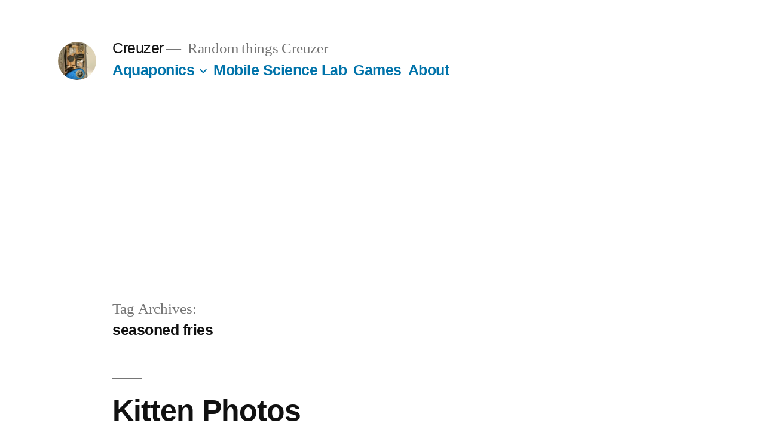

--- FILE ---
content_type: text/html; charset=UTF-8
request_url: https://mike.creuzer.com/on/seasoned-fries
body_size: 8790
content:
<!doctype html><html lang="en-US"><head><meta charset="UTF-8" /><meta name="viewport" content="width=device-width, initial-scale=1" /><link rel="profile" href="https://gmpg.org/xfn/11" /><title>seasoned fries &#8211; Creuzer</title><meta name='robots' content='max-image-preview:large' /><link rel='dns-prefetch' href='//www.googletagmanager.com' /><link rel='dns-prefetch' href='//stats.wp.com' /><link rel='dns-prefetch' href='//v0.wordpress.com' /><link rel='dns-prefetch' href='//i0.wp.com' /><link rel='dns-prefetch' href='//c0.wp.com' /><link rel='dns-prefetch' href='//pagead2.googlesyndication.com' /><link rel="alternate" type="application/rss+xml" title="Creuzer &raquo; Feed" href="https://mike.creuzer.com/feed" /><link rel="alternate" type="application/rss+xml" title="Creuzer &raquo; Comments Feed" href="https://mike.creuzer.com/comments/feed" /><link rel="alternate" type="application/rss+xml" title="Creuzer &raquo; seasoned fries Tag Feed" href="https://mike.creuzer.com/on/seasoned-fries/feed" /><link rel='stylesheet' id='twentynineteen-jetpack-css' href="https://mike.creuzer.com/wp-content/cache/autoptimize/css/autoptimize_single_3581b97a1e010eae9665e1e988962c20.css?ver=13.6.1" media='all' /><link rel='stylesheet' id='openid-css' href="https://mike.creuzer.com/wp-content/cache/autoptimize/css/autoptimize_single_d0c8726482a317e292b9557cd29c87aa.css?ver=519" media='all' /><link rel='stylesheet' id='wp-block-library-css' href="https://mike.creuzer.com/wp-includes/css/dist/block-library/style.min.css?ver=c93a6e8b9458e53f88f87db9672ceee7" media='all' /><style id='wp-block-library-theme-inline-css'>.wp-block-audio figcaption{color:#555;font-size:13px;text-align:center}.is-dark-theme .wp-block-audio figcaption{color:hsla(0,0%,100%,.65)}.wp-block-audio{margin:0 0 1em}.wp-block-code{border:1px solid #ccc;border-radius:4px;font-family:Menlo,Consolas,monaco,monospace;padding:.8em 1em}.wp-block-embed figcaption{color:#555;font-size:13px;text-align:center}.is-dark-theme .wp-block-embed figcaption{color:hsla(0,0%,100%,.65)}.wp-block-embed{margin:0 0 1em}.blocks-gallery-caption{color:#555;font-size:13px;text-align:center}.is-dark-theme .blocks-gallery-caption{color:hsla(0,0%,100%,.65)}.wp-block-image figcaption{color:#555;font-size:13px;text-align:center}.is-dark-theme .wp-block-image figcaption{color:hsla(0,0%,100%,.65)}.wp-block-image{margin:0 0 1em}.wp-block-pullquote{border-bottom:4px solid;border-top:4px solid;color:currentColor;margin-bottom:1.75em}.wp-block-pullquote cite,.wp-block-pullquote footer,.wp-block-pullquote__citation{color:currentColor;font-size:.8125em;font-style:normal;text-transform:uppercase}.wp-block-quote{border-left:.25em solid;margin:0 0 1.75em;padding-left:1em}.wp-block-quote cite,.wp-block-quote footer{color:currentColor;font-size:.8125em;font-style:normal;position:relative}.wp-block-quote.has-text-align-right{border-left:none;border-right:.25em solid;padding-left:0;padding-right:1em}.wp-block-quote.has-text-align-center{border:none;padding-left:0}.wp-block-quote.is-large,.wp-block-quote.is-style-large,.wp-block-quote.is-style-plain{border:none}.wp-block-search .wp-block-search__label{font-weight:700}.wp-block-search__button{border:1px solid #ccc;padding:.375em .625em}:where(.wp-block-group.has-background){padding:1.25em 2.375em}.wp-block-separator.has-css-opacity{opacity:.4}.wp-block-separator{border:none;border-bottom:2px solid;margin-left:auto;margin-right:auto}.wp-block-separator.has-alpha-channel-opacity{opacity:1}.wp-block-separator:not(.is-style-wide):not(.is-style-dots){width:100px}.wp-block-separator.has-background:not(.is-style-dots){border-bottom:none;height:1px}.wp-block-separator.has-background:not(.is-style-wide):not(.is-style-dots){height:2px}.wp-block-table{margin:0 0 1em}.wp-block-table td,.wp-block-table th{word-break:normal}.wp-block-table figcaption{color:#555;font-size:13px;text-align:center}.is-dark-theme .wp-block-table figcaption{color:hsla(0,0%,100%,.65)}.wp-block-video figcaption{color:#555;font-size:13px;text-align:center}.is-dark-theme .wp-block-video figcaption{color:hsla(0,0%,100%,.65)}.wp-block-video{margin:0 0 1em}.wp-block-template-part.has-background{margin-bottom:0;margin-top:0;padding:1.25em 2.375em}</style><link rel='stylesheet' id='pardot-css' href="https://mike.creuzer.com/wp-content/cache/autoptimize/css/autoptimize_single_2cfc6eeaeb5fd285a7b1058008db8cbb.css?ver=1708382488" media='all' /><link rel='stylesheet' id='mediaelement-css' href="https://mike.creuzer.com/wp-includes/js/mediaelement/mediaelementplayer-legacy.min.css?ver=4.2.17" media='all' /><link rel='stylesheet' id='wp-mediaelement-css' href="https://mike.creuzer.com/wp-includes/js/mediaelement/wp-mediaelement.min.css?ver=c93a6e8b9458e53f88f87db9672ceee7" media='all' /><style id='jetpack-sharing-buttons-style-inline-css'>.jetpack-sharing-buttons__services-list{display:flex;flex-direction:row;flex-wrap:wrap;gap:0;list-style-type:none;margin:5px;padding:0}.jetpack-sharing-buttons__services-list.has-small-icon-size{font-size:12px}.jetpack-sharing-buttons__services-list.has-normal-icon-size{font-size:16px}.jetpack-sharing-buttons__services-list.has-large-icon-size{font-size:24px}.jetpack-sharing-buttons__services-list.has-huge-icon-size{font-size:36px}@media print{.jetpack-sharing-buttons__services-list{display:none!important}}.editor-styles-wrapper .wp-block-jetpack-sharing-buttons{gap:0;padding-inline-start:0}ul.jetpack-sharing-buttons__services-list.has-background{padding:1.25em 2.375em}</style><style id='classic-theme-styles-inline-css'>/*! This file is auto-generated */
.wp-block-button__link{color:#fff;background-color:#32373c;border-radius:9999px;box-shadow:none;text-decoration:none;padding:calc(.667em + 2px) calc(1.333em + 2px);font-size:1.125em}.wp-block-file__button{background:#32373c;color:#fff;text-decoration:none}</style><style id='global-styles-inline-css'>body{--wp--preset--color--black: #000000;--wp--preset--color--cyan-bluish-gray: #abb8c3;--wp--preset--color--white: #FFF;--wp--preset--color--pale-pink: #f78da7;--wp--preset--color--vivid-red: #cf2e2e;--wp--preset--color--luminous-vivid-orange: #ff6900;--wp--preset--color--luminous-vivid-amber: #fcb900;--wp--preset--color--light-green-cyan: #7bdcb5;--wp--preset--color--vivid-green-cyan: #00d084;--wp--preset--color--pale-cyan-blue: #8ed1fc;--wp--preset--color--vivid-cyan-blue: #0693e3;--wp--preset--color--vivid-purple: #9b51e0;--wp--preset--color--primary: #0073a8;--wp--preset--color--secondary: #005075;--wp--preset--color--dark-gray: #111;--wp--preset--color--light-gray: #767676;--wp--preset--gradient--vivid-cyan-blue-to-vivid-purple: linear-gradient(135deg,rgba(6,147,227,1) 0%,rgb(155,81,224) 100%);--wp--preset--gradient--light-green-cyan-to-vivid-green-cyan: linear-gradient(135deg,rgb(122,220,180) 0%,rgb(0,208,130) 100%);--wp--preset--gradient--luminous-vivid-amber-to-luminous-vivid-orange: linear-gradient(135deg,rgba(252,185,0,1) 0%,rgba(255,105,0,1) 100%);--wp--preset--gradient--luminous-vivid-orange-to-vivid-red: linear-gradient(135deg,rgba(255,105,0,1) 0%,rgb(207,46,46) 100%);--wp--preset--gradient--very-light-gray-to-cyan-bluish-gray: linear-gradient(135deg,rgb(238,238,238) 0%,rgb(169,184,195) 100%);--wp--preset--gradient--cool-to-warm-spectrum: linear-gradient(135deg,rgb(74,234,220) 0%,rgb(151,120,209) 20%,rgb(207,42,186) 40%,rgb(238,44,130) 60%,rgb(251,105,98) 80%,rgb(254,248,76) 100%);--wp--preset--gradient--blush-light-purple: linear-gradient(135deg,rgb(255,206,236) 0%,rgb(152,150,240) 100%);--wp--preset--gradient--blush-bordeaux: linear-gradient(135deg,rgb(254,205,165) 0%,rgb(254,45,45) 50%,rgb(107,0,62) 100%);--wp--preset--gradient--luminous-dusk: linear-gradient(135deg,rgb(255,203,112) 0%,rgb(199,81,192) 50%,rgb(65,88,208) 100%);--wp--preset--gradient--pale-ocean: linear-gradient(135deg,rgb(255,245,203) 0%,rgb(182,227,212) 50%,rgb(51,167,181) 100%);--wp--preset--gradient--electric-grass: linear-gradient(135deg,rgb(202,248,128) 0%,rgb(113,206,126) 100%);--wp--preset--gradient--midnight: linear-gradient(135deg,rgb(2,3,129) 0%,rgb(40,116,252) 100%);--wp--preset--font-size--small: 19.5px;--wp--preset--font-size--medium: 20px;--wp--preset--font-size--large: 36.5px;--wp--preset--font-size--x-large: 42px;--wp--preset--font-size--normal: 22px;--wp--preset--font-size--huge: 49.5px;--wp--preset--spacing--20: 0.44rem;--wp--preset--spacing--30: 0.67rem;--wp--preset--spacing--40: 1rem;--wp--preset--spacing--50: 1.5rem;--wp--preset--spacing--60: 2.25rem;--wp--preset--spacing--70: 3.38rem;--wp--preset--spacing--80: 5.06rem;--wp--preset--shadow--natural: 6px 6px 9px rgba(0, 0, 0, 0.2);--wp--preset--shadow--deep: 12px 12px 50px rgba(0, 0, 0, 0.4);--wp--preset--shadow--sharp: 6px 6px 0px rgba(0, 0, 0, 0.2);--wp--preset--shadow--outlined: 6px 6px 0px -3px rgba(255, 255, 255, 1), 6px 6px rgba(0, 0, 0, 1);--wp--preset--shadow--crisp: 6px 6px 0px rgba(0, 0, 0, 1);}:where(.is-layout-flex){gap: 0.5em;}:where(.is-layout-grid){gap: 0.5em;}body .is-layout-flow > .alignleft{float: left;margin-inline-start: 0;margin-inline-end: 2em;}body .is-layout-flow > .alignright{float: right;margin-inline-start: 2em;margin-inline-end: 0;}body .is-layout-flow > .aligncenter{margin-left: auto !important;margin-right: auto !important;}body .is-layout-constrained > .alignleft{float: left;margin-inline-start: 0;margin-inline-end: 2em;}body .is-layout-constrained > .alignright{float: right;margin-inline-start: 2em;margin-inline-end: 0;}body .is-layout-constrained > .aligncenter{margin-left: auto !important;margin-right: auto !important;}body .is-layout-constrained > :where(:not(.alignleft):not(.alignright):not(.alignfull)){max-width: var(--wp--style--global--content-size);margin-left: auto !important;margin-right: auto !important;}body .is-layout-constrained > .alignwide{max-width: var(--wp--style--global--wide-size);}body .is-layout-flex{display: flex;}body .is-layout-flex{flex-wrap: wrap;align-items: center;}body .is-layout-flex > *{margin: 0;}body .is-layout-grid{display: grid;}body .is-layout-grid > *{margin: 0;}:where(.wp-block-columns.is-layout-flex){gap: 2em;}:where(.wp-block-columns.is-layout-grid){gap: 2em;}:where(.wp-block-post-template.is-layout-flex){gap: 1.25em;}:where(.wp-block-post-template.is-layout-grid){gap: 1.25em;}.has-black-color{color: var(--wp--preset--color--black) !important;}.has-cyan-bluish-gray-color{color: var(--wp--preset--color--cyan-bluish-gray) !important;}.has-white-color{color: var(--wp--preset--color--white) !important;}.has-pale-pink-color{color: var(--wp--preset--color--pale-pink) !important;}.has-vivid-red-color{color: var(--wp--preset--color--vivid-red) !important;}.has-luminous-vivid-orange-color{color: var(--wp--preset--color--luminous-vivid-orange) !important;}.has-luminous-vivid-amber-color{color: var(--wp--preset--color--luminous-vivid-amber) !important;}.has-light-green-cyan-color{color: var(--wp--preset--color--light-green-cyan) !important;}.has-vivid-green-cyan-color{color: var(--wp--preset--color--vivid-green-cyan) !important;}.has-pale-cyan-blue-color{color: var(--wp--preset--color--pale-cyan-blue) !important;}.has-vivid-cyan-blue-color{color: var(--wp--preset--color--vivid-cyan-blue) !important;}.has-vivid-purple-color{color: var(--wp--preset--color--vivid-purple) !important;}.has-black-background-color{background-color: var(--wp--preset--color--black) !important;}.has-cyan-bluish-gray-background-color{background-color: var(--wp--preset--color--cyan-bluish-gray) !important;}.has-white-background-color{background-color: var(--wp--preset--color--white) !important;}.has-pale-pink-background-color{background-color: var(--wp--preset--color--pale-pink) !important;}.has-vivid-red-background-color{background-color: var(--wp--preset--color--vivid-red) !important;}.has-luminous-vivid-orange-background-color{background-color: var(--wp--preset--color--luminous-vivid-orange) !important;}.has-luminous-vivid-amber-background-color{background-color: var(--wp--preset--color--luminous-vivid-amber) !important;}.has-light-green-cyan-background-color{background-color: var(--wp--preset--color--light-green-cyan) !important;}.has-vivid-green-cyan-background-color{background-color: var(--wp--preset--color--vivid-green-cyan) !important;}.has-pale-cyan-blue-background-color{background-color: var(--wp--preset--color--pale-cyan-blue) !important;}.has-vivid-cyan-blue-background-color{background-color: var(--wp--preset--color--vivid-cyan-blue) !important;}.has-vivid-purple-background-color{background-color: var(--wp--preset--color--vivid-purple) !important;}.has-black-border-color{border-color: var(--wp--preset--color--black) !important;}.has-cyan-bluish-gray-border-color{border-color: var(--wp--preset--color--cyan-bluish-gray) !important;}.has-white-border-color{border-color: var(--wp--preset--color--white) !important;}.has-pale-pink-border-color{border-color: var(--wp--preset--color--pale-pink) !important;}.has-vivid-red-border-color{border-color: var(--wp--preset--color--vivid-red) !important;}.has-luminous-vivid-orange-border-color{border-color: var(--wp--preset--color--luminous-vivid-orange) !important;}.has-luminous-vivid-amber-border-color{border-color: var(--wp--preset--color--luminous-vivid-amber) !important;}.has-light-green-cyan-border-color{border-color: var(--wp--preset--color--light-green-cyan) !important;}.has-vivid-green-cyan-border-color{border-color: var(--wp--preset--color--vivid-green-cyan) !important;}.has-pale-cyan-blue-border-color{border-color: var(--wp--preset--color--pale-cyan-blue) !important;}.has-vivid-cyan-blue-border-color{border-color: var(--wp--preset--color--vivid-cyan-blue) !important;}.has-vivid-purple-border-color{border-color: var(--wp--preset--color--vivid-purple) !important;}.has-vivid-cyan-blue-to-vivid-purple-gradient-background{background: var(--wp--preset--gradient--vivid-cyan-blue-to-vivid-purple) !important;}.has-light-green-cyan-to-vivid-green-cyan-gradient-background{background: var(--wp--preset--gradient--light-green-cyan-to-vivid-green-cyan) !important;}.has-luminous-vivid-amber-to-luminous-vivid-orange-gradient-background{background: var(--wp--preset--gradient--luminous-vivid-amber-to-luminous-vivid-orange) !important;}.has-luminous-vivid-orange-to-vivid-red-gradient-background{background: var(--wp--preset--gradient--luminous-vivid-orange-to-vivid-red) !important;}.has-very-light-gray-to-cyan-bluish-gray-gradient-background{background: var(--wp--preset--gradient--very-light-gray-to-cyan-bluish-gray) !important;}.has-cool-to-warm-spectrum-gradient-background{background: var(--wp--preset--gradient--cool-to-warm-spectrum) !important;}.has-blush-light-purple-gradient-background{background: var(--wp--preset--gradient--blush-light-purple) !important;}.has-blush-bordeaux-gradient-background{background: var(--wp--preset--gradient--blush-bordeaux) !important;}.has-luminous-dusk-gradient-background{background: var(--wp--preset--gradient--luminous-dusk) !important;}.has-pale-ocean-gradient-background{background: var(--wp--preset--gradient--pale-ocean) !important;}.has-electric-grass-gradient-background{background: var(--wp--preset--gradient--electric-grass) !important;}.has-midnight-gradient-background{background: var(--wp--preset--gradient--midnight) !important;}.has-small-font-size{font-size: var(--wp--preset--font-size--small) !important;}.has-medium-font-size{font-size: var(--wp--preset--font-size--medium) !important;}.has-large-font-size{font-size: var(--wp--preset--font-size--large) !important;}.has-x-large-font-size{font-size: var(--wp--preset--font-size--x-large) !important;}
.wp-block-navigation a:where(:not(.wp-element-button)){color: inherit;}
:where(.wp-block-post-template.is-layout-flex){gap: 1.25em;}:where(.wp-block-post-template.is-layout-grid){gap: 1.25em;}
:where(.wp-block-columns.is-layout-flex){gap: 2em;}:where(.wp-block-columns.is-layout-grid){gap: 2em;}
.wp-block-pullquote{font-size: 1.5em;line-height: 1.6;}</style><link rel='stylesheet' id='crp-style-rounded-thumbs-css' href="https://mike.creuzer.com/wp-content/plugins/contextual-related-posts/css/rounded-thumbs.min.css?ver=3.4.0" media='all' /><style id='crp-style-rounded-thumbs-inline-css'>.crp_related.crp-rounded-thumbs a {
			  width: 150px;
			  height: 150px;
			  text-decoration: none;
			}
			.crp_related.crp-rounded-thumbs img {
			  max-width: 150px;
			  margin: auto;
			}
			.crp_related.crp-rounded-thumbs .crp_title {
			  width: 100%;
			}</style><link rel='stylesheet' id='twentynineteen-style-css' href="https://mike.creuzer.com/wp-content/cache/autoptimize/css/autoptimize_single_841d7fb879765b0ef82210d1c3b7ab30.css?ver=2.7" media='all' /><link rel='stylesheet' id='twentynineteen-print-style-css' href="https://mike.creuzer.com/wp-content/cache/autoptimize/css/autoptimize_single_3432f2f216bfabf37221dc6a918f938b.css?ver=2.7" media='print' /><link rel='stylesheet' id='jetpack_css-css' href="https://mike.creuzer.com/wp-content/cache/autoptimize/css/autoptimize_single_86b31c00d881f97411782be00e47ddb4.css?ver=13.6.1" media='all' /> <script src="https://mike.creuzer.com/wp-content/cache/autoptimize/js/autoptimize_single_4be27e262a6d42fbc85440f90c4749af.js?ver=20200129" id="twentynineteen-priority-menu-js" defer data-wp-strategy="defer"></script>    <script defer src="https://www.googletagmanager.com/gtag/js?id=G-L5J1RB5NK3" id="google_gtagjs-js"></script> <script defer id="google_gtagjs-js-after" src="[data-uri]"></script> <link rel="https://api.w.org/" href="https://mike.creuzer.com/wp-json/" /><link rel="alternate" type="application/json" href="https://mike.creuzer.com/wp-json/wp/v2/tags/878" /><link rel="EditURI" type="application/rsd+xml" title="RSD" href="https://mike.creuzer.com/xmlrpc.php?rsd" /><meta name="generator" content="Site Kit by Google 1.124.0" /><meta http-equiv="X-XRDS-Location" content="http://mike.creuzer.com/?xrds" /><meta http-equiv="X-Yadis-Location" content="http://mike.creuzer.com/?xrds" /><style>img#wpstats{display:none}</style><meta name="google-adsense-platform-account" content="ca-host-pub-2644536267352236"><meta name="google-adsense-platform-domain" content="sitekit.withgoogle.com"> <style>.recentcomments a{display:inline !important;padding:0 !important;margin:0 !important;}</style><style type="text/css">.broken_link, a.broken_link {
	text-decoration: line-through;
}</style> <script async src="https://pagead2.googlesyndication.com/pagead/js/adsbygoogle.js?client=ca-pub-0337148192114087&amp;host=ca-host-pub-2644536267352236" crossorigin="anonymous"></script> <link rel="icon" href="https://i0.wp.com/mike.creuzer.com/wp-content/uploads/2017/03/cropped-img_thermal_1487690122172-e1488941474718-1.jpg?fit=32%2C32" sizes="32x32" /><link rel="icon" href="https://i0.wp.com/mike.creuzer.com/wp-content/uploads/2017/03/cropped-img_thermal_1487690122172-e1488941474718-1.jpg?fit=192%2C192" sizes="192x192" /><link rel="apple-touch-icon" href="https://i0.wp.com/mike.creuzer.com/wp-content/uploads/2017/03/cropped-img_thermal_1487690122172-e1488941474718-1.jpg?fit=180%2C180" /><meta name="msapplication-TileImage" content="https://i0.wp.com/mike.creuzer.com/wp-content/uploads/2017/03/cropped-img_thermal_1487690122172-e1488941474718-1.jpg?fit=270%2C270" /><style type="text/css"> #turnkey-credit { font-family: Tahoma,Sans,Arial,Helvetica,Verdana,sans-serif; font-size: 11px; text-align: center; } #turnkey-credit a { text-decoration: none; } #turnkey-credit a:hover { text-decoration: underline; } body.wp-admin #turnkey-credit, body#image #turnkey-credit, body#media-upload #turnkey-credit { display: none; } </style></head><body class="archive tag tag-seasoned-fries tag-878 wp-custom-logo wp-embed-responsive hfeed image-filters-enabled"><div id="page" class="site"> <a class="skip-link screen-reader-text" href="#content"> Skip to content </a><header id="masthead" class="site-header"><div class="site-branding-container"><div class="site-branding"><div class="site-logo"><a href="https://mike.creuzer.com/" class="custom-logo-link" rel="home"><noscript><img width="190" height="190" src="https://i0.wp.com/mike.creuzer.com/wp-content/uploads/2017/03/cropped-wp-image-1622976576jpg.jpg?fit=190%2C190" class="custom-logo" alt="Creuzer" decoding="async" srcset="https://i0.wp.com/mike.creuzer.com/wp-content/uploads/2017/03/cropped-wp-image-1622976576jpg.jpg?w=190 190w, https://i0.wp.com/mike.creuzer.com/wp-content/uploads/2017/03/cropped-wp-image-1622976576jpg.jpg?resize=150%2C150 150w" sizes="(max-width: 34.9rem) calc(100vw - 2rem), (max-width: 53rem) calc(8 * (100vw / 12)), (min-width: 53rem) calc(6 * (100vw / 12)), 100vw" /></noscript><img width="190" height="190" src='data:image/svg+xml,%3Csvg%20xmlns=%22http://www.w3.org/2000/svg%22%20viewBox=%220%200%20190%20190%22%3E%3C/svg%3E' data-src="https://i0.wp.com/mike.creuzer.com/wp-content/uploads/2017/03/cropped-wp-image-1622976576jpg.jpg?fit=190%2C190" class="lazyload custom-logo" alt="Creuzer" decoding="async" data-srcset="https://i0.wp.com/mike.creuzer.com/wp-content/uploads/2017/03/cropped-wp-image-1622976576jpg.jpg?w=190 190w, https://i0.wp.com/mike.creuzer.com/wp-content/uploads/2017/03/cropped-wp-image-1622976576jpg.jpg?resize=150%2C150 150w" data-sizes="(max-width: 34.9rem) calc(100vw - 2rem), (max-width: 53rem) calc(8 * (100vw / 12)), (min-width: 53rem) calc(6 * (100vw / 12)), 100vw" /></a></div><p class="site-title"><a href="https://mike.creuzer.com/" rel="home">Creuzer</a></p><p class="site-description"> Random things Creuzer</p><nav id="site-navigation" class="main-navigation" aria-label="Top Menu"><div class="menu-projects-container"><ul id="menu-projects" class="main-menu"><li id="menu-item-49581" class="menu-item menu-item-type-post_type menu-item-object-page menu-item-has-children menu-item-49581"><a href="https://mike.creuzer.com/aquariponics-aquarium-aquaponics" aria-haspopup="true" aria-expanded="false">Aquaponics</a><button class="submenu-expand" tabindex="-1"><svg class="svg-icon" width="24" height="24" aria-hidden="true" role="img" focusable="false" xmlns="http://www.w3.org/2000/svg" viewBox="0 0 24 24"><path d="M7.41 8.59L12 13.17l4.59-4.58L18 10l-6 6-6-6 1.41-1.41z"></path><path fill="none" d="M0 0h24v24H0V0z"></path></svg></button><ul class="sub-menu"><li id="menu-item--1" class="mobile-parent-nav-menu-item menu-item--1"><button class="menu-item-link-return" tabindex="-1"><svg class="svg-icon" width="24" height="24" aria-hidden="true" role="img" focusable="false" viewBox="0 0 24 24" version="1.1" xmlns="http://www.w3.org/2000/svg" xmlns:xlink="http://www.w3.org/1999/xlink"><path d="M15.41 7.41L14 6l-6 6 6 6 1.41-1.41L10.83 12z"></path><path d="M0 0h24v24H0z" fill="none"></path></svg>Aquaponics</button></li><li id="menu-item-49679" class="menu-item menu-item-type-post_type menu-item-object-page menu-item-has-children menu-item-49679"><a href="https://mike.creuzer.com/aquariponics-aquarium-aquaponics/aquaponics-systems" aria-haspopup="true" aria-expanded="false">Aquaponics Systems</a><button class="submenu-expand" tabindex="-1"><svg class="svg-icon" width="24" height="24" aria-hidden="true" role="img" focusable="false" xmlns="http://www.w3.org/2000/svg" viewBox="0 0 24 24"><path d="M7.41 8.59L12 13.17l4.59-4.58L18 10l-6 6-6-6 1.41-1.41z"></path><path fill="none" d="M0 0h24v24H0V0z"></path></svg></button><ul class="sub-menu"><li id="menu-item--2" class="mobile-parent-nav-menu-item menu-item--2"><button class="menu-item-link-return" tabindex="-1"><svg class="svg-icon" width="24" height="24" aria-hidden="true" role="img" focusable="false" viewBox="0 0 24 24" version="1.1" xmlns="http://www.w3.org/2000/svg" xmlns:xlink="http://www.w3.org/1999/xlink"><path d="M15.41 7.41L14 6l-6 6 6 6 1.41-1.41L10.83 12z"></path><path d="M0 0h24v24H0z" fill="none"></path></svg>Aquaponics Systems</button></li><li id="menu-item-49681" class="menu-item menu-item-type-post_type menu-item-object-page menu-item-has-children menu-item-49681"><a href="https://mike.creuzer.com/aquariponics-aquarium-aquaponics/aquaponics-systems/grow-beds" aria-haspopup="true" aria-expanded="false">Grow Beds</a><button class="submenu-expand" tabindex="-1"><svg class="svg-icon" width="24" height="24" aria-hidden="true" role="img" focusable="false" xmlns="http://www.w3.org/2000/svg" viewBox="0 0 24 24"><path d="M7.41 8.59L12 13.17l4.59-4.58L18 10l-6 6-6-6 1.41-1.41z"></path><path fill="none" d="M0 0h24v24H0V0z"></path></svg></button><ul class="sub-menu"><li id="menu-item--3" class="mobile-parent-nav-menu-item menu-item--3"><button class="menu-item-link-return" tabindex="-1"><svg class="svg-icon" width="24" height="24" aria-hidden="true" role="img" focusable="false" viewBox="0 0 24 24" version="1.1" xmlns="http://www.w3.org/2000/svg" xmlns:xlink="http://www.w3.org/1999/xlink"><path d="M15.41 7.41L14 6l-6 6 6 6 1.41-1.41L10.83 12z"></path><path d="M0 0h24v24H0z" fill="none"></path></svg>Grow Beds</button></li><li id="menu-item-49682" class="menu-item menu-item-type-post_type menu-item-object-page menu-item-49682"><a href="https://mike.creuzer.com/aquariponics-aquarium-aquaponics/aquaponics-systems/grow-beds/flood-and-drain">Flood and Drain</a></li></ul></li></ul></li><li id="menu-item-49684" class="menu-item menu-item-type-post_type menu-item-object-page menu-item-has-children menu-item-49684"><a href="https://mike.creuzer.com/aquariponics-aquarium-aquaponics/aquariums" aria-haspopup="true" aria-expanded="false">Aquariums</a><button class="submenu-expand" tabindex="-1"><svg class="svg-icon" width="24" height="24" aria-hidden="true" role="img" focusable="false" xmlns="http://www.w3.org/2000/svg" viewBox="0 0 24 24"><path d="M7.41 8.59L12 13.17l4.59-4.58L18 10l-6 6-6-6 1.41-1.41z"></path><path fill="none" d="M0 0h24v24H0V0z"></path></svg></button><ul class="sub-menu"><li id="menu-item--4" class="mobile-parent-nav-menu-item menu-item--4"><button class="menu-item-link-return" tabindex="-1"><svg class="svg-icon" width="24" height="24" aria-hidden="true" role="img" focusable="false" viewBox="0 0 24 24" version="1.1" xmlns="http://www.w3.org/2000/svg" xmlns:xlink="http://www.w3.org/1999/xlink"><path d="M15.41 7.41L14 6l-6 6 6 6 1.41-1.41L10.83 12z"></path><path d="M0 0h24v24H0z" fill="none"></path></svg>Aquariums</button></li><li id="menu-item-49686" class="menu-item menu-item-type-post_type menu-item-object-page menu-item-49686"><a href="https://mike.creuzer.com/aquariponics-aquarium-aquaponics/aquariums/aquarium-size">Aquarium Size</a></li><li id="menu-item-49687" class="menu-item menu-item-type-post_type menu-item-object-page menu-item-49687"><a href="https://mike.creuzer.com/aquariponics-aquarium-aquaponics/aquariums/setting-up-a-new-aquarium">Setting up a new Aquarium</a></li><li id="menu-item-49685" class="menu-item menu-item-type-post_type menu-item-object-page menu-item-49685"><a href="https://mike.creuzer.com/aquariponics-aquarium-aquaponics/aquariums/aquarium-filtering">Aquarium Filtering</a></li></ul></li><li id="menu-item-49690" class="menu-item menu-item-type-post_type menu-item-object-page menu-item-has-children menu-item-49690"><a href="https://mike.creuzer.com/aquariponics-aquarium-aquaponics/plants" aria-haspopup="true" aria-expanded="false">Plants</a><button class="submenu-expand" tabindex="-1"><svg class="svg-icon" width="24" height="24" aria-hidden="true" role="img" focusable="false" xmlns="http://www.w3.org/2000/svg" viewBox="0 0 24 24"><path d="M7.41 8.59L12 13.17l4.59-4.58L18 10l-6 6-6-6 1.41-1.41z"></path><path fill="none" d="M0 0h24v24H0V0z"></path></svg></button><ul class="sub-menu"><li id="menu-item--5" class="mobile-parent-nav-menu-item menu-item--5"><button class="menu-item-link-return" tabindex="-1"><svg class="svg-icon" width="24" height="24" aria-hidden="true" role="img" focusable="false" viewBox="0 0 24 24" version="1.1" xmlns="http://www.w3.org/2000/svg" xmlns:xlink="http://www.w3.org/1999/xlink"><path d="M15.41 7.41L14 6l-6 6 6 6 1.41-1.41L10.83 12z"></path><path d="M0 0h24v24H0z" fill="none"></path></svg>Plants</button></li><li id="menu-item-49691" class="menu-item menu-item-type-post_type menu-item-object-page menu-item-49691"><a href="https://mike.creuzer.com/aquariponics-aquarium-aquaponics/plants/lighting">Lighting</a></li><li id="menu-item-49692" class="menu-item menu-item-type-post_type menu-item-object-page menu-item-49692"><a href="https://mike.creuzer.com/aquariponics-aquarium-aquaponics/plants/poisonious-plants">Poisonious Plants</a></li></ul></li><li id="menu-item-49693" class="menu-item menu-item-type-post_type menu-item-object-page menu-item-has-children menu-item-49693"><a href="https://mike.creuzer.com/aquariponics-aquarium-aquaponics/treatments" aria-haspopup="true" aria-expanded="false">Treatments</a><button class="submenu-expand" tabindex="-1"><svg class="svg-icon" width="24" height="24" aria-hidden="true" role="img" focusable="false" xmlns="http://www.w3.org/2000/svg" viewBox="0 0 24 24"><path d="M7.41 8.59L12 13.17l4.59-4.58L18 10l-6 6-6-6 1.41-1.41z"></path><path fill="none" d="M0 0h24v24H0V0z"></path></svg></button><ul class="sub-menu"><li id="menu-item--6" class="mobile-parent-nav-menu-item menu-item--6"><button class="menu-item-link-return" tabindex="-1"><svg class="svg-icon" width="24" height="24" aria-hidden="true" role="img" focusable="false" viewBox="0 0 24 24" version="1.1" xmlns="http://www.w3.org/2000/svg" xmlns:xlink="http://www.w3.org/1999/xlink"><path d="M15.41 7.41L14 6l-6 6 6 6 1.41-1.41L10.83 12z"></path><path d="M0 0h24v24H0z" fill="none"></path></svg>Treatments</button></li><li id="menu-item-49694" class="menu-item menu-item-type-post_type menu-item-object-page menu-item-49694"><a href="https://mike.creuzer.com/aquariponics-aquarium-aquaponics/treatments/aquarium-treatments">Aquarium Treatments</a></li></ul></li></ul></li><li id="menu-item-48946" class="menu-item menu-item-type-post_type menu-item-object-page menu-item-48946"><a href="https://mike.creuzer.com/mobile-science-lab">Mobile Science Lab</a></li><li id="menu-item-48947" class="menu-item menu-item-type-post_type menu-item-object-page menu-item-48947"><a href="https://mike.creuzer.com/games">Games</a></li><li id="menu-item-48948" class="menu-item menu-item-type-post_type menu-item-object-page menu-item-48948"><a href="https://mike.creuzer.com/about">About</a></li></ul></div><div class="main-menu-more"><ul class="main-menu"><li class="menu-item menu-item-has-children"> <button class="submenu-expand main-menu-more-toggle is-empty" tabindex="-1"
 aria-label="More" aria-haspopup="true" aria-expanded="false"><svg class="svg-icon" width="24" height="24" aria-hidden="true" role="img" focusable="false" xmlns="http://www.w3.org/2000/svg"><g fill="none" fill-rule="evenodd"><path d="M0 0h24v24H0z"/><path fill="currentColor" fill-rule="nonzero" d="M12 2c5.52 0 10 4.48 10 10s-4.48 10-10 10S2 17.52 2 12 6.48 2 12 2zM6 14a2 2 0 1 0 0-4 2 2 0 0 0 0 4zm6 0a2 2 0 1 0 0-4 2 2 0 0 0 0 4zm6 0a2 2 0 1 0 0-4 2 2 0 0 0 0 4z"/></g></svg> </button><ul class="sub-menu hidden-links"><li class="mobile-parent-nav-menu-item"> <button class="menu-item-link-return"><svg class="svg-icon" width="24" height="24" aria-hidden="true" role="img" focusable="false" viewBox="0 0 24 24" version="1.1" xmlns="http://www.w3.org/2000/svg" xmlns:xlink="http://www.w3.org/1999/xlink"><path d="M15.41 7.41L14 6l-6 6 6 6 1.41-1.41L10.83 12z"></path><path d="M0 0h24v24H0z" fill="none"></path></svg>Back </button></li></ul></li></ul></div></nav></div></div></header><div id="content" class="site-content"><div id="primary" class="content-area"><main id="main" class="site-main"><header class="page-header"><h1 class="page-title">Tag Archives: <span class="page-description">seasoned fries</span></h1></header><article id="post-261" class="post-261 post type-post status-publish format-standard hentry category-kittens tag-fish-tank tag-home tag-seasoned-fries entry"><header class="entry-header"><h2 class="entry-title"><a href="https://mike.creuzer.com/2007/07/kitten-photos.html" rel="bookmark">Kitten Photos</a></h2></header><div class="entry-content"><p>&nbsp;Here is what I come home to every day. The kittens up in the passthru between the kitchen and the living room. They LOVE it up there, and insist on knocking everything I put up there down. Won&#8217;t they be surprised when I build a fish tank to fit up there!&nbsp;Here the two of them &hellip;</p><p class="link-more"><a href="https://mike.creuzer.com/2007/07/kitten-photos.html" class="more-link">Continue reading<span class="screen-reader-text"> &#8220;Kitten Photos&#8221;</span></a></p></div><footer class="entry-footer"> <span class="byline"><svg class="svg-icon" width="16" height="16" aria-hidden="true" role="img" focusable="false" viewBox="0 0 24 24" version="1.1" xmlns="http://www.w3.org/2000/svg" xmlns:xlink="http://www.w3.org/1999/xlink"><path d="M12 12c2.21 0 4-1.79 4-4s-1.79-4-4-4-4 1.79-4 4 1.79 4 4 4zm0 2c-2.67 0-8 1.34-8 4v2h16v-2c0-2.66-5.33-4-8-4z"></path><path d="M0 0h24v24H0z" fill="none"></path></svg><span class="screen-reader-text">Posted by</span><span class="author vcard"><a class="url fn n" href="https://mike.creuzer.com/author/admin">mike</a></span></span><span class="posted-on"><svg class="svg-icon" width="16" height="16" aria-hidden="true" role="img" focusable="false" xmlns="http://www.w3.org/2000/svg" viewBox="0 0 24 24"><defs><path id="a" d="M0 0h24v24H0V0z"></path></defs><clipPath id="b"><use xlink:href="#a" overflow="visible"></use></clipPath><path clip-path="url(#b)" d="M12 2C6.5 2 2 6.5 2 12s4.5 10 10 10 10-4.5 10-10S17.5 2 12 2zm4.2 14.2L11 13V7h1.5v5.2l4.5 2.7-.8 1.3z"></path></svg><a href="https://mike.creuzer.com/2007/07/kitten-photos.html" rel="bookmark"><time class="entry-date published" datetime="2007-07-01T15:59:00-05:00">July 1, 2007</time><time class="updated" datetime="2010-04-24T19:49:40-05:00">April 24, 2010</time></a></span><span class="cat-links"><svg class="svg-icon" width="16" height="16" aria-hidden="true" role="img" focusable="false" xmlns="http://www.w3.org/2000/svg" viewBox="0 0 24 24"><path d="M10 4H4c-1.1 0-1.99.9-1.99 2L2 18c0 1.1.9 2 2 2h16c1.1 0 2-.9 2-2V8c0-1.1-.9-2-2-2h-8l-2-2z"></path><path d="M0 0h24v24H0z" fill="none"></path></svg><span class="screen-reader-text">Posted in</span><a href="https://mike.creuzer.com/topic/loves/kittens" rel="category tag">kittens</a></span><span class="tags-links"><svg class="svg-icon" width="16" height="16" aria-hidden="true" role="img" focusable="false" xmlns="http://www.w3.org/2000/svg" viewBox="0 0 24 24"><path d="M21.41 11.58l-9-9C12.05 2.22 11.55 2 11 2H4c-1.1 0-2 .9-2 2v7c0 .55.22 1.05.59 1.42l9 9c.36.36.86.58 1.41.58.55 0 1.05-.22 1.41-.59l7-7c.37-.36.59-.86.59-1.41 0-.55-.23-1.06-.59-1.42zM5.5 7C4.67 7 4 6.33 4 5.5S4.67 4 5.5 4 7 4.67 7 5.5 6.33 7 5.5 7z"></path><path d="M0 0h24v24H0z" fill="none"></path></svg><span class="screen-reader-text">Tags: </span><a href="https://mike.creuzer.com/on/fish-tank" rel="tag">fish tank</a>, <a href="https://mike.creuzer.com/on/home" rel="tag">home</a>, <a href="https://mike.creuzer.com/on/seasoned-fries" rel="tag">seasoned fries</a></span><span class="comments-link"><svg class="svg-icon" width="16" height="16" aria-hidden="true" role="img" focusable="false" viewBox="0 0 24 24" version="1.1" xmlns="http://www.w3.org/2000/svg" xmlns:xlink="http://www.w3.org/1999/xlink"><path d="M21.99 4c0-1.1-.89-2-1.99-2H4c-1.1 0-2 .9-2 2v12c0 1.1.9 2 2 2h14l4 4-.01-18z"></path><path d="M0 0h24v24H0z" fill="none"></path></svg><a href="https://mike.creuzer.com/2007/07/kitten-photos.html#respond">Leave a comment<span class="screen-reader-text"> on Kitten Photos</span></a></span></footer></article></main></div></div><footer id="colophon" class="site-footer"><aside class="widget-area" aria-label="Footer"><div class="widget-column footer-widget-1"><section id="custom_html-2" class="widget_text widget widget_custom_html"><div class="textwidget custom-html-widget"><script defer src="[data-uri]"></script></div></section></div></aside><div class="site-info"> <a class="site-name" href="https://mike.creuzer.com/" rel="home">Creuzer</a>, <a href="https://wordpress.org/" class="imprint"> Proudly powered by WordPress. </a></div></footer></div> <noscript><style>.lazyload{display:none;}</style></noscript><script data-noptimize="1">window.lazySizesConfig=window.lazySizesConfig||{};window.lazySizesConfig.loadMode=1;</script><script defer data-noptimize="1" src="https://mike.creuzer.com/wp-content/plugins/autoptimize/classes/external/js/lazysizes.min.js?ao_version=3.1.14"></script><script src="https://mike.creuzer.com/wp-content/cache/autoptimize/js/autoptimize_single_193398ae723b717aeeac9ad38a320d92.js?ver=20230621" id="twentynineteen-touch-navigation-js" defer data-wp-strategy="defer"></script> <script defer src="https://stats.wp.com/e-202604.js" id="jetpack-stats-js" data-wp-strategy="defer"></script> <script id="jetpack-stats-js-after">_stq = window._stq || [];
_stq.push([ "view", JSON.parse("{\"v\":\"ext\",\"blog\":\"39239676\",\"post\":\"0\",\"tz\":\"-5\",\"srv\":\"mike.creuzer.com\",\"j\":\"1:13.6.1\"}") ]);
_stq.push([ "clickTrackerInit", "39239676", "0" ]);</script> <script src="https://mike.creuzer.com/wp-includes/js/jquery/jquery.min.js?ver=3.7.1" id="jquery-core-js"></script> <script defer src="https://mike.creuzer.com/wp-includes/js/jquery/jquery-migrate.min.js?ver=3.4.1" id="jquery-migrate-js"></script> <script defer src="https://mike.creuzer.com/wp-content/plugins/pardot/js/asyncdc.min.js?ver=c93a6e8b9458e53f88f87db9672ceee7" id="pddc-js"></script> <div id="turnkey-credit"> <div style="clear: both;"> <a href="https://www.turnkeylinux.org/wordpress">WordPress Appliance</a> - Powered by <a href="https://www.turnkeylinux.org">TurnKey Linux</a> </div> </div><script defer src="https://static.cloudflareinsights.com/beacon.min.js/vcd15cbe7772f49c399c6a5babf22c1241717689176015" integrity="sha512-ZpsOmlRQV6y907TI0dKBHq9Md29nnaEIPlkf84rnaERnq6zvWvPUqr2ft8M1aS28oN72PdrCzSjY4U6VaAw1EQ==" data-cf-beacon='{"version":"2024.11.0","token":"1bfd5a636e464cc4b6f630d20a8c37fb","r":1,"server_timing":{"name":{"cfCacheStatus":true,"cfEdge":true,"cfExtPri":true,"cfL4":true,"cfOrigin":true,"cfSpeedBrain":true},"location_startswith":null}}' crossorigin="anonymous"></script>
</body></html>

--- FILE ---
content_type: text/html; charset=utf-8
request_url: https://www.google.com/recaptcha/api2/aframe
body_size: 267
content:
<!DOCTYPE HTML><html><head><meta http-equiv="content-type" content="text/html; charset=UTF-8"></head><body><script nonce="I2UvLwc1_t2zIB7A-3O_Vg">/** Anti-fraud and anti-abuse applications only. See google.com/recaptcha */ try{var clients={'sodar':'https://pagead2.googlesyndication.com/pagead/sodar?'};window.addEventListener("message",function(a){try{if(a.source===window.parent){var b=JSON.parse(a.data);var c=clients[b['id']];if(c){var d=document.createElement('img');d.src=c+b['params']+'&rc='+(localStorage.getItem("rc::a")?sessionStorage.getItem("rc::b"):"");window.document.body.appendChild(d);sessionStorage.setItem("rc::e",parseInt(sessionStorage.getItem("rc::e")||0)+1);localStorage.setItem("rc::h",'1769295035336');}}}catch(b){}});window.parent.postMessage("_grecaptcha_ready", "*");}catch(b){}</script></body></html>